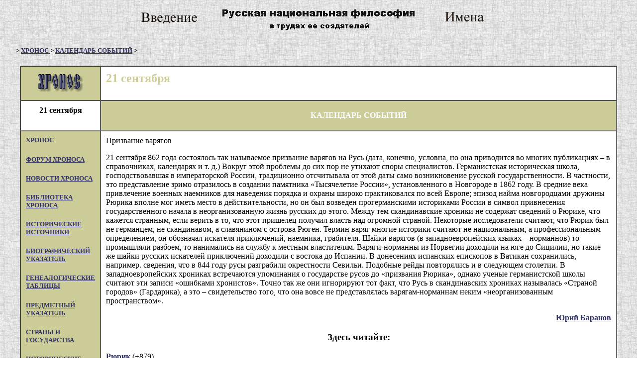

--- FILE ---
content_type: text/html; charset=windows-1251
request_url: https://hrono.ru/sobyt/kalendar/0921.html
body_size: 5201
content:
<html>

<head>
<meta name="KEYWORDS" content="календарь событий">
<meta http-equiv="Content-Type" content="text/html; charset=windows-1251">
<meta http-equiv="Content-Language" content="ru">
<meta name="GENERATOR" content="Microsoft FrontPage 12.0">
<meta name="ProgId" content="FrontPage.Editor.Document">
<title>календарь событий</title>
<style type="text/css">
.style1 {
	border-width: 1px;
}
</style>
</head>

<body BGCOLOR="#FFFFFF" TEXT="#000000" LINK="#333366" VLINK="#666699" ALINK="#FF0000"
BACKGROUND="../../fon0.jpg">
<div align="center"><center>

<table height="60" border="0" cellspacing="0" cellpadding="0">
  <tr>
    <td><a href="../../da/01.html"><img src="../../da/01.jpg" width="120" height="60"
    border="0"></a> <a HREF="../../da/00.html"><img src="../../da/hronobann.jpg" border="0"
    width="468" height="60"></a> <a href="../../da/10.html"><img src="../../da/10.jpg"
    width="120" height="60" border="0"></a> </td>
  </tr>
</table>
</center></div>

<h5 align="left">&nbsp;&nbsp;&nbsp;&nbsp;&nbsp;&nbsp;&nbsp; &gt; <a href="../../index.html">XPOHOC </a>&gt;
<b><a href="kalendar.html">КАЛЕНДАРЬ СОБЫТИЙ</a> </b>&gt;<b> &nbsp;</b></h5>

    
    
<div align="center"><center>

<table border="1" cellPadding="10" cellSpacing="0" width="95%" bgcolor="#FFFFFF">
  <tr>
    <td bgcolor="#CCCC99" nowrap valign="middle" width="138" align="center"><a
    href="http://www.hrono.info/" target="noframes" tppabs="http://www.hrono.info/"><img
    align="center" alt="ссылка на XPOHOC" border="0" src="../../chronos.gif"
    width="92" height="36"></a> </td>
    <td width="524" valign="middle" align="center"><h2 ALIGN="left">
    <font color="#CCCC99">21&nbsp;сентября</font></h2>
    </td>
  </tr>
  <tr>
    <td width="138"><h4 align="center">21&nbsp;сентября</h4>
    </td>
    <td bgcolor="#cccc99" width="524"><p align="center"><strong><font color="#FFFFFF" size="3">
    КАЛЕНДАРЬ СОБЫТИЙ </font></strong></td>
  </tr>
  <tr>
    <td bgcolor="#cccc99" nowrap valign="top" width="138">
    <h5 align="left"> <a href="http://www.hrono.info/">XPOHOC </a></h5>
    <h5 align="left"><a href="http://www.hrono.info/forum/">ФОРУМ ХРОНОСА</a></h5>
    <h5 align="left"><a href="http://www.hrono.info/forum/viewforum.php?f=25">НОВОСТИ ХРОНОСА</a> </h5>

    <h5 align="left"><a href="../../literatura.html">БИБЛИОТЕКА ХРОНОСА</a> </h5>
    <h5 align="left"><a href="../../dokum/docum.html">ИСТОРИЧЕСКИЕ
    ИСТОЧНИКИ</a></h5>
    <h5 align="left"><a href="../../biograf/imena.html">БИОГРАФИЧЕСКИЙ УКАЗАТЕЛЬ</a></h5>
    <h5 align="left"><a href="../../geneal/geneal.html">ГЕНЕАЛОГИЧЕСКИЕ
    ТАБЛИЦЫ</a></h5>
    <h5 align="left"><a href="../../organ/ukazatel/index.html">ПРЕДМЕТНЫЙ
    УКАЗАТЕЛЬ</a></h5>
    <h5 align="left"><a href="../../land/index.html">СТРАНЫ И ГОСУДАРСТВА</a></h5>
    <h5 align="left"><a href="../../organ/organ.html">ИСТОРИЧЕСКИЕ
    ОРГАНИЗАЦИИ</a></h5>
    <h5 align="left"><a href="../../religia/index.html">РЕЛИГИИ МИРА</a> </h5>
    <h5 align="left"><a HREF="../../etnosy/etnosy.html">ЭТНОНИМЫ</a> </h5>
    <h5 align="left"><a href="../../statii/statii.html">СТАТЬИ НА
    ИСТОРИЧЕСКИЕ ТЕМЫ</a></h5>
    <h5 align="left"><a href="../../metodika/index.html">МЕТОДИКА
    ПРЕПОДАВАНИЯ</a></h5>
    <h5 align="left"><a href="../../map.html">КАРТА САЙТА</a></h5>
    <h5 align="left"><a href="../../avtory/avtory_hron.html">АВТОРЫ ХРОНОСА</a></h5>
    </td>
    <td valign="top" align="left"><p align="left">Призвание варягов</p>


    <p align="left">21 сентября 862 года состоялось так называемое призвание 
    варягов на Русь (дата, конечно, условна, но она приводится во многих 
    публикациях – в справочниках, календарях и т. д.) Вокруг этой проблемы до 
    сих пор не утихают споры специалистов. Германистская историческая школа, 
    господствовавшая в императорской России, традиционно отсчитывала от этой 
    даты само возникновение русской государственности. В частности, это 
    представление зримо отразилось в создании памятника «Тысячелетие России», 
    установленного в Новгороде в 1862 году. В средние века привлечение военных 
    наемников для наведения порядка и охраны широко практиковался по всей 
    Европе; эпизод найма новгородцами дружины Рюрика вполне мог иметь место в 
    действительности, но он был возведен прогерманскими историками России в 
    символ привнесения государственного начала в неорганизованную жизнь русских 
    до этого. Между тем скандинавские хроники не содержат сведений о Рюрике, что 
    кажется странным, если верить в то, что этот пришелец получил власть над 
    огромной страной. Некоторые исследователи считают, что Рюрик был не 
    германцем, не скандинавом, а славянином с острова Рюген. Термин варяг многие 
    историки считают не национальным, а профессиональным определением, он 
    обозначал искателя приключений, наемника, грабителя. Шайки варягов (в 
    западноевропейских языках – норманнов) то промышляли разбоем, то нанимались 
    на службу к местным властителям. Варяги-норманны из Норвегии доходили на юге 
    до Сицилии, но такие же шайки русских искателей приключений доходили с 
    востока до Испании. В донесениях испанских епископов в Ватикан сохранились, 
    например. сведения, что в 844 году русы разграбили окрестности Севильи. 
    Подобные рейды повторялись и в следующем столетии. В западноевропейских 
    хрониках встречаются упоминания о государстве русов до «призвания Рюрика», 
    однако ученые германистской школы считают эти записи «ошибками хронистов». 
    Точно так же они игнорируют тот факт, что Русь в скандинавских хрониках 
    называлась «Страной городов» (Гардарика), а это – свидетельство того, что 
    она вовсе не представлялась варягам-норманнам неким «неорганизованным 
    пространством».</p>


<p ALIGN="right"><strong><a href="../../avtory/baranov_yu.html">Юрий Баранов</a></strong></p>


    <h3 align="center">Здесь читайте:</h3>


    <p ALIGN="left"><strong><a HREF="../../biograf/ryurik.html">Рюрик</a></strong> 
    (+879)</p>
    <p ALIGN="left"><b> <a
    HREF="../../0800ru.html">Древнерусское государство</a></b>&nbsp; 
    (хронологическая таблица).</p>

<p align="left">Н.М. Карамзин. История
государства Российского: Глава IV <a
href="../../libris/karamz01_04.html"><strong>Рюрик, Синеус и Трувор. г.
862-879</strong></a>.</p>

    <p>С.В. Дёмин <b><a href="../../statii/2005/demin_oleg.html">К вопросу об истории 
    возникновения древнерусского государства</a></b>.</p>

<p align="left"><strong><a href="../../libris/bib_ru_8_13.html">Список
литературы по истории Древней Руси</a>.</strong></p>




    <p align="left">&nbsp;</p>


    <p align="left">Циммервальдская конференция</p>


    <p align="left">21 сентября (8 сентября ст. ст.) 1915 года в швейцарской 
    деревне Циммервальд завершилась трехдневная тайная конференция 
    социал-демократов из разных стран Европы, в которой бушевала Первая мировая 
    война. Впоследствии Ленин и советские историки посчитали Циммервальдскую 
    конференцию первым шагом на пути к Коминтерну и мировой революции. На 
    конференции произошел раскол европейской социал-демократии. Ленин выдвинул 
    тезис о перерастании войны империалистической в войну гражданскую и проявил, 
    как справедливо посчитали его оппоненты, полное отсутствие патриотизма. Для 
    большинства западноевропейских социал-демократов это было неприемлемо, они 
    ставили благо отечества превыше всего. Ленин же считал желательным поражение 
    «реакционной» России в войне с «более передовыми» державами. В российскую 
    делегацию кроме Ульянова-Ленина входили также Бронштейн-Троцкий, 
    Апфельбаум-Зиновьев, Цедербаум-Мартов, Аксельрод, Натансон и Чернов. Из 
    России прибыли также отдельные делегации польских социалистов, латышских 
    социалистов и еврейского рабочего союза (Бунда). Ленинские лозунги не были 
    приняты конференцией. Западноевропейские делегаты выступали против войны, 
    несущей бедствия всем народам, но отказывались желать поражения своим 
    государствам. Из числа делегатов конференции восемь наиболее оголтелых во 
    главе с Лениным образовали так называемую «Циммервальдскую левую». Политика 
    этой экстремистской группы в значительной мере определила дальнейший ход 
    событий в России.</p>


<p ALIGN="right"><strong><a href="../../avtory/baranov_yu.html">Юрий Баранов</a></strong></p>


    <p align="center">
    <img border="1" src="../../img/1917/lenin1914.jpg" width="250" height="375"></p>
    <p align="center"><i>В.И.Ленин в 1914 году.</i></p>


    <h3 align="center">Здесь читайте:</h3>


    <p><strong><a HREF="../../sobyt/cimmer1915.html">Циммервальдская
    конференция</a></strong> (справочная статья).</p>
    <p align="left"><strong><a HREF="../../organ/komin.html">Коминтерн</a></strong> 
    (справочная статья).</p>
    <p ALIGN="left"><b><a href="../../biograf/lenin.html">Ленин Владимир Ильич</a></b> 
    (биографические материалы).</p>
    <p>Солоухин В.А. <b><a href="../../libris/lib_s/solouh_lenin.html">Читая Ленина</a></b>. </p>


    <hr>


    <p align="left">&nbsp;</p>


      <h3 align="center">Православные даты:</h3>
	<p ALIGN="left"><b><a href="../../religia/pravoslav/syamskaya.html">Сямская, чудотворная икона
    Пресвятой Богородицы</a></b>. Празднуется 8/21 сентября. </p>
	<p ALIGN="left">&nbsp;</p>
	<p ALIGN="left">Домницкая, чудотворная
икона Пресвятой Богородицы. Находилась в мужском Домницком Рождество-Богородицком монастыре. Она
явилась в 1696 на берегу р. Домницы Черниговской
губ. Празднуется 8/21 сентября.</p>
	<p ALIGN="left">&nbsp;</p>
	<p ALIGN="left"><b>“Рождества Пресвятой Богородицы”, </b>чудотворная
    икона. Находилась в <i>Лукиановой пустыни </i>Александровского
    у. Эта икона была с 1594 храмовой в с. Игнатьеве. Она
    три раза являлась в пустынном месте, в трех
    верстах от села. Тогда церковь перенесли из
    Игнатьева на место явления иконы, а впоследствии
    времени здесь основана обитель.</p>
    <p ALIGN="left">Празднуется 8/21 сентября. </p>
	<p ALIGN="left">&nbsp;</p>


    <p align="left">&nbsp;</p>


    </td>
  </tr>
  <tr>
    <td valign="top" width="138"><p align="center">&nbsp;</td>
    <td bgcolor="#cccc99" width="524"><p align="center"><strong><font color="#FFFFFF" size="3">
    КАЛЕНДАРЬ СОБЫТИЙ </font></strong></td>
  </tr>
  <tr>
    <td bgcolor="#cccc99" nowrap valign="top" width="138"><p align="center">
<!--begin of Top100-->    <a href="http://top100.rambler.ru/top100/"><img
    src="http://counter.rambler.ru/top100.cnt?281326" alt="Rambler's Top100" width="1"
    height="1" border="0"></a> <a href="http://top100.rambler.ru/top100/"><img
    src="http://top100-images.rambler.ru/top100/banner-88x31-rambler-blue.gif"
    alt="Rambler's Top100" width="88" height="31" border="0"></a> <!--end of Top100 code--> <br>
<!--TopList COUNTER-->    <script language="JavaScript"><!--
d=document;a='';a+=';r='+escape(d.referrer)
js=10//--></script><script language="JavaScript1.1"><!--
a+=';j='+navigator.javaEnabled()
js=11//--></script><script
    language="JavaScript1.2"><!--
s=screen;a+=';s='+s.width+'*'+s.height
a+=';d='+(s.colorDepth?s.colorDepth:s.pixelDepth)
js=12//--></script><script language="JavaScript1.3"><!--
js=13//--></script><script
    language="JavaScript"><!--
d.write('<a href="http://top.list.ru/jump?from=242527"'+
' target=_top><img src="http://top.list.ru/counter'+
'?id=242527;t=1;js='+js+a+';rand='+Math.random()+
'" alt="TopList"'+' border=0 height=40 width=88></a>')
if(js>11)d.write('<'+'!-- ')//--></script><noscript>
    <a target="_top" href="http://top.list.ru/jump?from=242527"><img
    src="http://top.list.ru/counter?js=na;id=242527;t=1" border="0" height="40" width="88"
    alt="TopList"></a></noscript><script language="JavaScript"><!--
if(js>11)d.write('--'+'>')//--></script><!--TopList COUNTER--></td>
    <td vAlign="top" class="style1">
      <h4 align="center">&nbsp;Проект ХРОНОС
    существует с 20 января 2000 года,</h4>
    <h4 align="center">на следующих доменах: <br><a href="http://www.hrono.ru">www.hrono.ru</a>
    <br><a href="http://www.hrono.info">www.hrono.info</a><br><a href="http://www.hronos.km.ru">www.hronos.km.ru</a>,</h4>
    <h4 align="center">редактор <a HREF="../../avtory/rumyantzev.html">Вячеслав
    Румянцев</a></h4>
    <h4 align="center">При цитировании давайте ссылку на
    ХРОНОС</h4>
    </td>
  </tr>
</table>
</center></div>
</body>
</html>